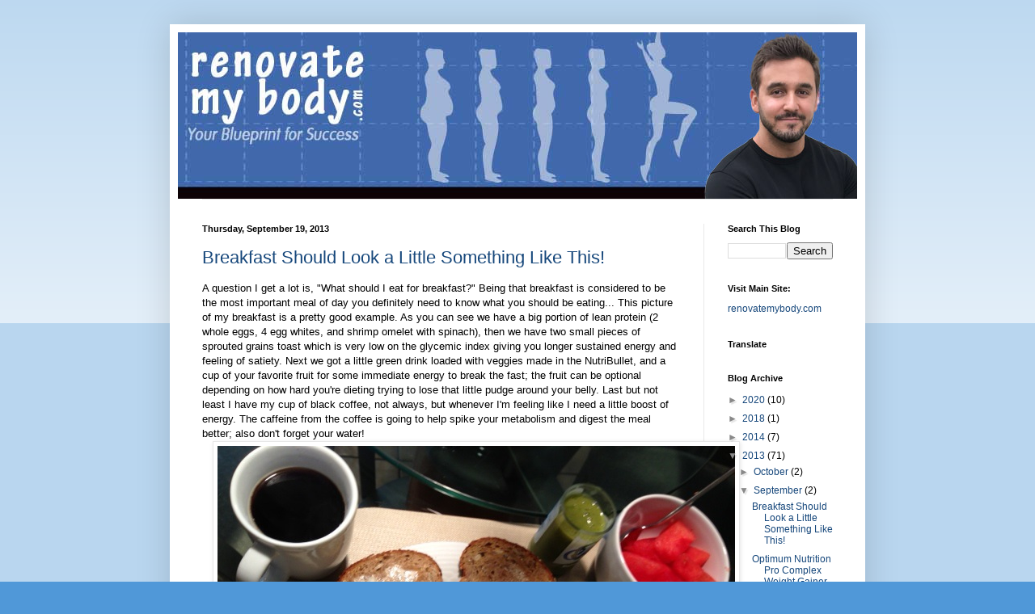

--- FILE ---
content_type: text/html; charset=UTF-8
request_url: https://blog.renovatemybody.com/2013/09/
body_size: 14930
content:
<!DOCTYPE html>
<html class='v2' dir='ltr' lang='en'>
<head>
<link href='https://www.blogger.com/static/v1/widgets/335934321-css_bundle_v2.css' rel='stylesheet' type='text/css'/>
<meta content='width=1100' name='viewport'/>
<meta content='text/html; charset=UTF-8' http-equiv='Content-Type'/>
<meta content='blogger' name='generator'/>
<link href='https://blog.renovatemybody.com/favicon.ico' rel='icon' type='image/x-icon'/>
<link href='https://blog.renovatemybody.com/2013/09/' rel='canonical'/>
<link rel="alternate" type="application/atom+xml" title="Renovate My Body - Atom" href="https://blog.renovatemybody.com/feeds/posts/default" />
<link rel="alternate" type="application/rss+xml" title="Renovate My Body - RSS" href="https://blog.renovatemybody.com/feeds/posts/default?alt=rss" />
<link rel="service.post" type="application/atom+xml" title="Renovate My Body - Atom" href="https://www.blogger.com/feeds/7649662717537725029/posts/default" />
<!--Can't find substitution for tag [blog.ieCssRetrofitLinks]-->
<meta content='A blog about personal  training, exercise, product reviews, corrective exercise, diets, myths, wreight loss' name='description'/>
<meta content='https://blog.renovatemybody.com/2013/09/' property='og:url'/>
<meta content='Renovate My Body' property='og:title'/>
<meta content='A blog about personal  training, exercise, product reviews, corrective exercise, diets, myths, wreight loss' property='og:description'/>
<title>Renovate My Body: September 2013</title>
<style id='page-skin-1' type='text/css'><!--
/*
-----------------------------------------------
Blogger Template Style
Name:     Simple
Designer: Blogger
URL:      www.blogger.com
----------------------------------------------- */
/* Content
----------------------------------------------- */
body {
font: normal normal 12px Arial, Tahoma, Helvetica, FreeSans, sans-serif;
color: #000000;
background: #5098d8 none repeat scroll top left;
padding: 0 40px 40px 40px;
}
html body .region-inner {
min-width: 0;
max-width: 100%;
width: auto;
}
h2 {
font-size: 22px;
}
a:link {
text-decoration:none;
color: #16477b;
}
a:visited {
text-decoration:none;
color: #737373;
}
a:hover {
text-decoration:underline;
color: #1473ff;
}
.body-fauxcolumn-outer .fauxcolumn-inner {
background: transparent url(https://resources.blogblog.com/blogblog/data/1kt/simple/body_gradient_tile_light.png) repeat scroll top left;
_background-image: none;
}
.body-fauxcolumn-outer .cap-top {
position: absolute;
z-index: 1;
height: 400px;
width: 100%;
}
.body-fauxcolumn-outer .cap-top .cap-left {
width: 100%;
background: transparent url(https://resources.blogblog.com/blogblog/data/1kt/simple/gradients_light.png) repeat-x scroll top left;
_background-image: none;
}
.content-outer {
-moz-box-shadow: 0 0 40px rgba(0, 0, 0, .15);
-webkit-box-shadow: 0 0 5px rgba(0, 0, 0, .15);
-goog-ms-box-shadow: 0 0 10px #333333;
box-shadow: 0 0 40px rgba(0, 0, 0, .15);
margin-bottom: 1px;
}
.content-inner {
padding: 10px 10px;
}
.content-inner {
background-color: #ffffff;
}
/* Header
----------------------------------------------- */
.header-outer {
background: transparent none repeat-x scroll 0 -400px;
_background-image: none;
}
.Header h1 {
font: normal normal 60px Arial, Tahoma, Helvetica, FreeSans, sans-serif;
color: #26608c;
text-shadow: -1px -1px 1px rgba(0, 0, 0, .2);
}
.Header h1 a {
color: #26608c;
}
.Header .description {
font-size: 140%;
color: #595959;
}
.header-inner .Header .titlewrapper {
padding: 22px 30px;
}
.header-inner .Header .descriptionwrapper {
padding: 0 30px;
}
/* Tabs
----------------------------------------------- */
.tabs-inner .section:first-child {
border-top: 1px solid #e8e8e8;
}
.tabs-inner .section:first-child ul {
margin-top: -1px;
border-top: 1px solid #e8e8e8;
border-left: 0 solid #e8e8e8;
border-right: 0 solid #e8e8e8;
}
.tabs-inner .widget ul {
background: #efefef url(https://resources.blogblog.com/blogblog/data/1kt/simple/gradients_light.png) repeat-x scroll 0 -800px;
_background-image: none;
border-bottom: 1px solid #e8e8e8;
margin-top: 0;
margin-left: -30px;
margin-right: -30px;
}
.tabs-inner .widget li a {
display: inline-block;
padding: .6em 1em;
font: normal normal 14px Arial, Tahoma, Helvetica, FreeSans, sans-serif;
color: #898989;
border-left: 1px solid #ffffff;
border-right: 1px solid #e8e8e8;
}
.tabs-inner .widget li:first-child a {
border-left: none;
}
.tabs-inner .widget li.selected a, .tabs-inner .widget li a:hover {
color: #000000;
background-color: #e8e8e8;
text-decoration: none;
}
/* Columns
----------------------------------------------- */
.main-outer {
border-top: 0 solid #e8e8e8;
}
.fauxcolumn-left-outer .fauxcolumn-inner {
border-right: 1px solid #e8e8e8;
}
.fauxcolumn-right-outer .fauxcolumn-inner {
border-left: 1px solid #e8e8e8;
}
/* Headings
----------------------------------------------- */
div.widget > h2,
div.widget h2.title {
margin: 0 0 1em 0;
font: normal bold 11px Arial, Tahoma, Helvetica, FreeSans, sans-serif;
color: #000000;
}
/* Widgets
----------------------------------------------- */
.widget .zippy {
color: #898989;
text-shadow: 2px 2px 1px rgba(0, 0, 0, .1);
}
.widget .popular-posts ul {
list-style: none;
}
/* Posts
----------------------------------------------- */
h2.date-header {
font: normal bold 11px Arial, Tahoma, Helvetica, FreeSans, sans-serif;
}
.date-header span {
background-color: transparent;
color: #000000;
padding: inherit;
letter-spacing: inherit;
margin: inherit;
}
.main-inner {
padding-top: 30px;
padding-bottom: 30px;
}
.main-inner .column-center-inner {
padding: 0 15px;
}
.main-inner .column-center-inner .section {
margin: 0 15px;
}
.post {
margin: 0 0 25px 0;
}
h3.post-title, .comments h4 {
font: normal normal 22px Arial, Tahoma, Helvetica, FreeSans, sans-serif;
margin: .75em 0 0;
}
.post-body {
font-size: 110%;
line-height: 1.4;
position: relative;
}
.post-body img, .post-body .tr-caption-container, .Profile img, .Image img,
.BlogList .item-thumbnail img {
padding: 2px;
background: #ffffff;
border: 1px solid #e8e8e8;
-moz-box-shadow: 1px 1px 5px rgba(0, 0, 0, .1);
-webkit-box-shadow: 1px 1px 5px rgba(0, 0, 0, .1);
box-shadow: 1px 1px 5px rgba(0, 0, 0, .1);
}
.post-body img, .post-body .tr-caption-container {
padding: 5px;
}
.post-body .tr-caption-container {
color: #000000;
}
.post-body .tr-caption-container img {
padding: 0;
background: transparent;
border: none;
-moz-box-shadow: 0 0 0 rgba(0, 0, 0, .1);
-webkit-box-shadow: 0 0 0 rgba(0, 0, 0, .1);
box-shadow: 0 0 0 rgba(0, 0, 0, .1);
}
.post-header {
margin: 0 0 1.5em;
line-height: 1.6;
font-size: 90%;
}
.post-footer {
margin: 20px -2px 0;
padding: 5px 10px;
color: #2e2e2e;
background-color: #f3f3f3;
border-bottom: 1px solid #e8e8e8;
line-height: 1.6;
font-size: 90%;
}
#comments .comment-author {
padding-top: 1.5em;
border-top: 1px solid #e8e8e8;
background-position: 0 1.5em;
}
#comments .comment-author:first-child {
padding-top: 0;
border-top: none;
}
.avatar-image-container {
margin: .2em 0 0;
}
#comments .avatar-image-container img {
border: 1px solid #e8e8e8;
}
/* Comments
----------------------------------------------- */
.comments .comments-content .icon.blog-author {
background-repeat: no-repeat;
background-image: url([data-uri]);
}
.comments .comments-content .loadmore a {
border-top: 1px solid #898989;
border-bottom: 1px solid #898989;
}
.comments .comment-thread.inline-thread {
background-color: #f3f3f3;
}
.comments .continue {
border-top: 2px solid #898989;
}
/* Accents
---------------------------------------------- */
.section-columns td.columns-cell {
border-left: 1px solid #e8e8e8;
}
.blog-pager {
background: transparent none no-repeat scroll top center;
}
.blog-pager-older-link, .home-link,
.blog-pager-newer-link {
background-color: #ffffff;
padding: 5px;
}
.footer-outer {
border-top: 0 dashed #bbbbbb;
}
/* Mobile
----------------------------------------------- */
body.mobile  {
background-size: auto;
}
.mobile .body-fauxcolumn-outer {
background: transparent none repeat scroll top left;
}
.mobile .body-fauxcolumn-outer .cap-top {
background-size: 100% auto;
}
.mobile .content-outer {
-webkit-box-shadow: 0 0 3px rgba(0, 0, 0, .15);
box-shadow: 0 0 3px rgba(0, 0, 0, .15);
}
.mobile .tabs-inner .widget ul {
margin-left: 0;
margin-right: 0;
}
.mobile .post {
margin: 0;
}
.mobile .main-inner .column-center-inner .section {
margin: 0;
}
.mobile .date-header span {
padding: 0.1em 10px;
margin: 0 -10px;
}
.mobile h3.post-title {
margin: 0;
}
.mobile .blog-pager {
background: transparent none no-repeat scroll top center;
}
.mobile .footer-outer {
border-top: none;
}
.mobile .main-inner, .mobile .footer-inner {
background-color: #ffffff;
}
.mobile-index-contents {
color: #000000;
}
.mobile-link-button {
background-color: #16477b;
}
.mobile-link-button a:link, .mobile-link-button a:visited {
color: #ffffff;
}
.mobile .tabs-inner .section:first-child {
border-top: none;
}
.mobile .tabs-inner .PageList .widget-content {
background-color: #e8e8e8;
color: #000000;
border-top: 1px solid #e8e8e8;
border-bottom: 1px solid #e8e8e8;
}
.mobile .tabs-inner .PageList .widget-content .pagelist-arrow {
border-left: 1px solid #e8e8e8;
}

--></style>
<style id='template-skin-1' type='text/css'><!--
body {
min-width: 860px;
}
.content-outer, .content-fauxcolumn-outer, .region-inner {
min-width: 860px;
max-width: 860px;
_width: 860px;
}
.main-inner .columns {
padding-left: 0px;
padding-right: 190px;
}
.main-inner .fauxcolumn-center-outer {
left: 0px;
right: 190px;
/* IE6 does not respect left and right together */
_width: expression(this.parentNode.offsetWidth -
parseInt("0px") -
parseInt("190px") + 'px');
}
.main-inner .fauxcolumn-left-outer {
width: 0px;
}
.main-inner .fauxcolumn-right-outer {
width: 190px;
}
.main-inner .column-left-outer {
width: 0px;
right: 100%;
margin-left: -0px;
}
.main-inner .column-right-outer {
width: 190px;
margin-right: -190px;
}
#layout {
min-width: 0;
}
#layout .content-outer {
min-width: 0;
width: 800px;
}
#layout .region-inner {
min-width: 0;
width: auto;
}
body#layout div.add_widget {
padding: 8px;
}
body#layout div.add_widget a {
margin-left: 32px;
}
--></style>
<link href='https://www.blogger.com/dyn-css/authorization.css?targetBlogID=7649662717537725029&amp;zx=34e62441-c7ec-4aa7-9341-ca4e36bbab27' media='none' onload='if(media!=&#39;all&#39;)media=&#39;all&#39;' rel='stylesheet'/><noscript><link href='https://www.blogger.com/dyn-css/authorization.css?targetBlogID=7649662717537725029&amp;zx=34e62441-c7ec-4aa7-9341-ca4e36bbab27' rel='stylesheet'/></noscript>
<meta name='google-adsense-platform-account' content='ca-host-pub-1556223355139109'/>
<meta name='google-adsense-platform-domain' content='blogspot.com'/>

</head>
<body class='loading variant-pale'>
<div class='navbar no-items section' id='navbar' name='Navbar'>
</div>
<div class='body-fauxcolumns'>
<div class='fauxcolumn-outer body-fauxcolumn-outer'>
<div class='cap-top'>
<div class='cap-left'></div>
<div class='cap-right'></div>
</div>
<div class='fauxborder-left'>
<div class='fauxborder-right'></div>
<div class='fauxcolumn-inner'>
</div>
</div>
<div class='cap-bottom'>
<div class='cap-left'></div>
<div class='cap-right'></div>
</div>
</div>
</div>
<div class='content'>
<div class='content-fauxcolumns'>
<div class='fauxcolumn-outer content-fauxcolumn-outer'>
<div class='cap-top'>
<div class='cap-left'></div>
<div class='cap-right'></div>
</div>
<div class='fauxborder-left'>
<div class='fauxborder-right'></div>
<div class='fauxcolumn-inner'>
</div>
</div>
<div class='cap-bottom'>
<div class='cap-left'></div>
<div class='cap-right'></div>
</div>
</div>
</div>
<div class='content-outer'>
<div class='content-cap-top cap-top'>
<div class='cap-left'></div>
<div class='cap-right'></div>
</div>
<div class='fauxborder-left content-fauxborder-left'>
<div class='fauxborder-right content-fauxborder-right'></div>
<div class='content-inner'>
<header>
<div class='header-outer'>
<div class='header-cap-top cap-top'>
<div class='cap-left'></div>
<div class='cap-right'></div>
</div>
<div class='fauxborder-left header-fauxborder-left'>
<div class='fauxborder-right header-fauxborder-right'></div>
<div class='region-inner header-inner'>
<div class='header section' id='header' name='Header'><div class='widget Header' data-version='1' id='Header1'>
<div id='header-inner'>
<a href='https://blog.renovatemybody.com/' style='display: block'>
<img alt='Renovate My Body' height='206px; ' id='Header1_headerimg' src='https://blogger.googleusercontent.com/img/b/R29vZ2xl/AVvXsEhtBZAKIV_tnG4Pb7JiVKCA-IIh6nZf43eIMbHQ-hrM4WM90Zo6Y2rGORFKiX6b5fZEKa119e8fkvEvP-hsVbaw_7wamat4IfR4RVyPJ61_dSPC-Yso0ox9ajwla7VLgcGlvkf43a8-SSY/s1600/blog-header.jpg' style='display: block' width='844px; '/>
</a>
</div>
</div></div>
</div>
</div>
<div class='header-cap-bottom cap-bottom'>
<div class='cap-left'></div>
<div class='cap-right'></div>
</div>
</div>
</header>
<div class='tabs-outer'>
<div class='tabs-cap-top cap-top'>
<div class='cap-left'></div>
<div class='cap-right'></div>
</div>
<div class='fauxborder-left tabs-fauxborder-left'>
<div class='fauxborder-right tabs-fauxborder-right'></div>
<div class='region-inner tabs-inner'>
<div class='tabs no-items section' id='crosscol' name='Cross-Column'></div>
<div class='tabs no-items section' id='crosscol-overflow' name='Cross-Column 2'></div>
</div>
</div>
<div class='tabs-cap-bottom cap-bottom'>
<div class='cap-left'></div>
<div class='cap-right'></div>
</div>
</div>
<div class='main-outer'>
<div class='main-cap-top cap-top'>
<div class='cap-left'></div>
<div class='cap-right'></div>
</div>
<div class='fauxborder-left main-fauxborder-left'>
<div class='fauxborder-right main-fauxborder-right'></div>
<div class='region-inner main-inner'>
<div class='columns fauxcolumns'>
<div class='fauxcolumn-outer fauxcolumn-center-outer'>
<div class='cap-top'>
<div class='cap-left'></div>
<div class='cap-right'></div>
</div>
<div class='fauxborder-left'>
<div class='fauxborder-right'></div>
<div class='fauxcolumn-inner'>
</div>
</div>
<div class='cap-bottom'>
<div class='cap-left'></div>
<div class='cap-right'></div>
</div>
</div>
<div class='fauxcolumn-outer fauxcolumn-left-outer'>
<div class='cap-top'>
<div class='cap-left'></div>
<div class='cap-right'></div>
</div>
<div class='fauxborder-left'>
<div class='fauxborder-right'></div>
<div class='fauxcolumn-inner'>
</div>
</div>
<div class='cap-bottom'>
<div class='cap-left'></div>
<div class='cap-right'></div>
</div>
</div>
<div class='fauxcolumn-outer fauxcolumn-right-outer'>
<div class='cap-top'>
<div class='cap-left'></div>
<div class='cap-right'></div>
</div>
<div class='fauxborder-left'>
<div class='fauxborder-right'></div>
<div class='fauxcolumn-inner'>
</div>
</div>
<div class='cap-bottom'>
<div class='cap-left'></div>
<div class='cap-right'></div>
</div>
</div>
<!-- corrects IE6 width calculation -->
<div class='columns-inner'>
<div class='column-center-outer'>
<div class='column-center-inner'>
<div class='main section' id='main' name='Main'><div class='widget Blog' data-version='1' id='Blog1'>
<div class='blog-posts hfeed'>

          <div class="date-outer">
        
<h2 class='date-header'><span>Thursday, September 19, 2013</span></h2>

          <div class="date-posts">
        
<div class='post-outer'>
<div class='post hentry uncustomized-post-template' itemprop='blogPost' itemscope='itemscope' itemtype='http://schema.org/BlogPosting'>
<meta content='https://blogger.googleusercontent.com/img/b/R29vZ2xl/AVvXsEglBTINmIUk0YJf5Ikxg-8jYKWCbqptBMydsC8JrT_jmtozbC-_SKALJrjZXfB8jUCO40CmsFUsqzJLiLko0Ja5EdSM3VJ-Olr1i1P5CJHID0gUpcwWjkmAX9XoTYQv_fYVm0umxCCGIdI/s640/breakfast.jpg' itemprop='image_url'/>
<meta content='7649662717537725029' itemprop='blogId'/>
<meta content='1218616078268260054' itemprop='postId'/>
<a name='1218616078268260054'></a>
<h3 class='post-title entry-title' itemprop='name'>
<a href='https://blog.renovatemybody.com/2013/09/breakfast-should-look-little-something.html'>Breakfast Should Look a Little Something Like This!</a>
</h3>
<div class='post-header'>
<div class='post-header-line-1'></div>
</div>
<div class='post-body entry-content' id='post-body-1218616078268260054' itemprop='articleBody'>
A question I get a lot is, "What should I eat for breakfast?" Being that breakfast is considered to be the most important meal of day you definitely need to know what you should be eating... This picture of my breakfast is a pretty good example. As you can see we have a big portion of lean protein (2 whole eggs, 4 egg whites, and shrimp omelet with spinach), then we have two small pieces of sprouted grains toast which is very low on the glycemic index giving you longer sustained energy and feeling of satiety. Next we got a little green drink loaded with veggies made in the NutriBullet, and a cup of your favorite fruit for some immediate energy to break the fast; the fruit can be optional depending on how hard you're dieting trying to lose that little pudge around your belly. Last but not least I have my cup of black coffee, not always, but whenever I'm feeling like I need a little boost of energy. The caffeine from the coffee is going to help spike your metabolism and digest the meal better; also don't forget your water!<br />
<div class="separator" style="clear: both; text-align: center;">
<a href="https://blogger.googleusercontent.com/img/b/R29vZ2xl/AVvXsEglBTINmIUk0YJf5Ikxg-8jYKWCbqptBMydsC8JrT_jmtozbC-_SKALJrjZXfB8jUCO40CmsFUsqzJLiLko0Ja5EdSM3VJ-Olr1i1P5CJHID0gUpcwWjkmAX9XoTYQv_fYVm0umxCCGIdI/s1600/breakfast.jpg" imageanchor="1" style="margin-left: 1em; margin-right: 1em;"><img border="0" height="480" src="https://blogger.googleusercontent.com/img/b/R29vZ2xl/AVvXsEglBTINmIUk0YJf5Ikxg-8jYKWCbqptBMydsC8JrT_jmtozbC-_SKALJrjZXfB8jUCO40CmsFUsqzJLiLko0Ja5EdSM3VJ-Olr1i1P5CJHID0gUpcwWjkmAX9XoTYQv_fYVm0umxCCGIdI/s640/breakfast.jpg" width="640" /></a></div>

<!--START CONTACT ME-->
<p>
</p><div style="text-align: center;">
<a href="https://renovatemybody.com/contact.html" target="_blank">
<img alt="Contact Me!" border="0" src="https://blogger.googleusercontent.com/img/b/R29vZ2xl/AVvXsEj-7-fUbxzyQGM8KDQDdl7ErltHqZ1klKVG_g4w98jh1WqmH7vzvPJA6TS2l6zQm1mAalJFVYy-ww75U87_pDPg6Ag0yTGpSxmw20kT4B22I-vaejuP-Dd12W0VVtV8LmtDRQs27KrDRDU/s0/Call-2-Action.jpg" style="height: auto; max-width: 80%;" /></a>
</div>
<!--END CONTACT ME-->
<div style='clear: both;'></div>
</div>
<div class='post-footer'>
<div class='post-footer-line post-footer-line-1'>
<span class='post-author vcard'>
Posted by
<span class='fn' itemprop='author' itemscope='itemscope' itemtype='http://schema.org/Person'>
<meta content='https://www.blogger.com/profile/02053505266894685657' itemprop='url'/>
<a class='g-profile' href='https://www.blogger.com/profile/02053505266894685657' rel='author' title='author profile'>
<span itemprop='name'>Jordan Cromeens</span>
</a>
</span>
</span>
<span class='post-timestamp'>
at
<meta content='https://blog.renovatemybody.com/2013/09/breakfast-should-look-little-something.html' itemprop='url'/>
<a class='timestamp-link' href='https://blog.renovatemybody.com/2013/09/breakfast-should-look-little-something.html' rel='bookmark' title='permanent link'><abbr class='published' itemprop='datePublished' title='2013-09-19T13:26:00-04:00'>1:26&#8239;PM</abbr></a>
</span>
<span class='post-comment-link'>
<a class='comment-link' href='https://blog.renovatemybody.com/2013/09/breakfast-should-look-little-something.html#comment-form' onclick=''>
No comments:
  </a>
</span>
<span class='post-icons'>
<span class='item-control blog-admin pid-1226594331'>
<a href='https://www.blogger.com/post-edit.g?blogID=7649662717537725029&postID=1218616078268260054&from=pencil' title='Edit Post'>
<img alt='' class='icon-action' height='18' src='https://resources.blogblog.com/img/icon18_edit_allbkg.gif' width='18'/>
</a>
</span>
</span>
<div class='post-share-buttons goog-inline-block'>
<a class='goog-inline-block share-button sb-email' href='https://www.blogger.com/share-post.g?blogID=7649662717537725029&postID=1218616078268260054&target=email' target='_blank' title='Email This'><span class='share-button-link-text'>Email This</span></a><a class='goog-inline-block share-button sb-blog' href='https://www.blogger.com/share-post.g?blogID=7649662717537725029&postID=1218616078268260054&target=blog' onclick='window.open(this.href, "_blank", "height=270,width=475"); return false;' target='_blank' title='BlogThis!'><span class='share-button-link-text'>BlogThis!</span></a><a class='goog-inline-block share-button sb-twitter' href='https://www.blogger.com/share-post.g?blogID=7649662717537725029&postID=1218616078268260054&target=twitter' target='_blank' title='Share to X'><span class='share-button-link-text'>Share to X</span></a><a class='goog-inline-block share-button sb-facebook' href='https://www.blogger.com/share-post.g?blogID=7649662717537725029&postID=1218616078268260054&target=facebook' onclick='window.open(this.href, "_blank", "height=430,width=640"); return false;' target='_blank' title='Share to Facebook'><span class='share-button-link-text'>Share to Facebook</span></a><a class='goog-inline-block share-button sb-pinterest' href='https://www.blogger.com/share-post.g?blogID=7649662717537725029&postID=1218616078268260054&target=pinterest' target='_blank' title='Share to Pinterest'><span class='share-button-link-text'>Share to Pinterest</span></a>
</div>
</div>
<div class='post-footer-line post-footer-line-2'>
<span class='post-labels'>
Labels:
<a href='https://blog.renovatemybody.com/search/label/breaking%20the%20fast' rel='tag'>breaking the fast</a>,
<a href='https://blog.renovatemybody.com/search/label/eating%20right' rel='tag'>eating right</a>,
<a href='https://blog.renovatemybody.com/search/label/healthy' rel='tag'>healthy</a>,
<a href='https://blog.renovatemybody.com/search/label/healthy%20breakfast' rel='tag'>healthy breakfast</a>,
<a href='https://blog.renovatemybody.com/search/label/nutrition' rel='tag'>nutrition</a>,
<a href='https://blog.renovatemybody.com/search/label/nutritious' rel='tag'>nutritious</a>,
<a href='https://blog.renovatemybody.com/search/label/proper%20eating' rel='tag'>proper eating</a>,
<a href='https://blog.renovatemybody.com/search/label/protein' rel='tag'>protein</a>,
<a href='https://blog.renovatemybody.com/search/label/what%20should%20I%20eat' rel='tag'>what should I eat</a>
</span>
</div>
<div class='post-footer-line post-footer-line-3'>
<span class='post-location'>
</span>
</div>
</div>
</div>
</div>

          </div></div>
        

          <div class="date-outer">
        
<h2 class='date-header'><span>Tuesday, September 10, 2013</span></h2>

          <div class="date-posts">
        
<div class='post-outer'>
<div class='post hentry uncustomized-post-template' itemprop='blogPost' itemscope='itemscope' itemtype='http://schema.org/BlogPosting'>
<meta content='https://blogger.googleusercontent.com/img/b/R29vZ2xl/AVvXsEgwzVQIDmXivAu6diL7xM3Kf1vOz__jk5ydaCYzSW1ZJYu2B1DypVzUQRPdHgyeIONtxmQ4F6MWQfXbye7tgBlsDRdTpE3QKgSRHmSh07Bn2SVnRIiEPk6Q8zGa4D2mFu0-9sbibG_KeCM/s320/gainer+1.jpg' itemprop='image_url'/>
<meta content='7649662717537725029' itemprop='blogId'/>
<meta content='1890158032643541658' itemprop='postId'/>
<a name='1890158032643541658'></a>
<h3 class='post-title entry-title' itemprop='name'>
<a href='https://blog.renovatemybody.com/2013/09/optimum-nutrition-pro-complex-weight_10.html'>Optimum Nutrition Pro Complex Weight Gainer Protein Review</a>
</h3>
<div class='post-header'>
<div class='post-header-line-1'></div>
</div>
<div class='post-body entry-content' id='post-body-1890158032643541658' itemprop='articleBody'>
<div class="separator" style="clear: both; text-align: center;">
<a href="https://blogger.googleusercontent.com/img/b/R29vZ2xl/AVvXsEgwzVQIDmXivAu6diL7xM3Kf1vOz__jk5ydaCYzSW1ZJYu2B1DypVzUQRPdHgyeIONtxmQ4F6MWQfXbye7tgBlsDRdTpE3QKgSRHmSh07Bn2SVnRIiEPk6Q8zGa4D2mFu0-9sbibG_KeCM/s1600/gainer+1.jpg" imageanchor="1" style="clear: right; float: right; margin-bottom: 1em; margin-left: 1em;"><img border="0" height="320" src="https://blogger.googleusercontent.com/img/b/R29vZ2xl/AVvXsEgwzVQIDmXivAu6diL7xM3Kf1vOz__jk5ydaCYzSW1ZJYu2B1DypVzUQRPdHgyeIONtxmQ4F6MWQfXbye7tgBlsDRdTpE3QKgSRHmSh07Bn2SVnRIiEPk6Q8zGa4D2mFu0-9sbibG_KeCM/s320/gainer+1.jpg" width="240" /></a></div>
If you're trying to put on size, in terms of lean mass while minimizing the amount of fat and bloat you gain as well, then Pro Complex Gainer by ON is for you! While the majority of my clients all see me because they're trying to lose weight, I do have a very select few, both men and women looking to add a little size onto their frames. Now the&nbsp;generic rule of thumb if you're trying to lose weight you eat less, and conversely if you are trying to gain weight you eat more; now with either one you have to be careful. Eating too less of an amount of food can halt weight loss, whereas eating too much can make you put on too much excessive fat. <br />
<br />
<br />
<br />
<br />
<br />
<br />
<br />
<br />
<div class="separator" style="clear: both; text-align: center;">
<a href="https://blogger.googleusercontent.com/img/b/R29vZ2xl/AVvXsEiY6E5BXaS-g6012CmES-r67mjaGRiIgZCtWkRFC-mArNqEX5s8dPlk_R0zVAjrAHTNuExF-KsVrfT9Ls0_Hm0W0HZMDWCOZomwYTXXHm3xDQn7LM4WScASirRrfICBRCXDKuw81M3qycg/s1600/gainer+3.jpg" imageanchor="1" style="clear: left; float: left; margin-bottom: 1em; margin-right: 1em;"><img border="0" height="400" src="https://blogger.googleusercontent.com/img/b/R29vZ2xl/AVvXsEiY6E5BXaS-g6012CmES-r67mjaGRiIgZCtWkRFC-mArNqEX5s8dPlk_R0zVAjrAHTNuExF-KsVrfT9Ls0_Hm0W0HZMDWCOZomwYTXXHm3xDQn7LM4WScASirRrfICBRCXDKuw81M3qycg/s400/gainer+3.jpg" width="300" /></a></div>
One thing people don't realize though when it comes to gaining weight, especially for those who are ectomorphs or&nbsp;"hardgainers"&nbsp;like my clients, is not only do you have to train the proper way for adding size, you also have to eat a ton. This is where ON's Pro Complex Gainer comes into play. It makes it easy to get in those crucial extra calories, but it's specially formulated with the right amount of ingredients and macronutrients so that you don't blow up into a&nbsp;chubby, bloated person that you don't recognize in the mirror every morning.&nbsp;With Pro Complex Gainer&nbsp;you'll put on lean mass with minimal fat gain as long as you are dieting the right way, and giving yourself proper rest and recovery time. I just finished my first tub in efforts to help me try and put on clean, lean, mass. I had 2-3 servings a day, each one being around 600 calories, on top of eating loads of food, and getting 8 hours of sleep every night, and training hard for strength and muscular hypertrophy. I put on 10lbs in a month! Not saying that it was solid muscle, I'm not even saying it was solid mass; if I had to guess at least 5lbs of that weight had to be water and food I was holding in my intestines. If 1-2lbs of that weight though could be muscle then that is still an amazing gain for someone in my shoes in just a time span of a month. Not only that I actually had clients telling me I was looking a lot bigger!<br />
<div class="separator" style="clear: both; text-align: center;">
<a href="https://blogger.googleusercontent.com/img/b/R29vZ2xl/AVvXsEgo-qnxmgz_Io1FLBFETbmN9O_Nww6jqff2i3t-qUQ2SlYCH5a9D1I4Y0bcn4VPVY_w_3r57sZCsfUOEWxM-2iN9C8YJ4zvy3SL71tsdGxT9Ueib2WS4iuB4JjyonH0Aw1kveoim-VarV8/s1600/gainer+2.jpg" imageanchor="1" style="clear: left; float: left; margin-bottom: 1em; margin-right: 1em;"><img border="0" height="320" src="https://blogger.googleusercontent.com/img/b/R29vZ2xl/AVvXsEgo-qnxmgz_Io1FLBFETbmN9O_Nww6jqff2i3t-qUQ2SlYCH5a9D1I4Y0bcn4VPVY_w_3r57sZCsfUOEWxM-2iN9C8YJ4zvy3SL71tsdGxT9Ueib2WS4iuB4JjyonH0Aw1kveoim-VarV8/s320/gainer+2.jpg" width="240" /></a></div>
<br />
I had the chocolate flavor, it tasted great! Not too expensive at my gym at all, the only downside is each tub only has 14 servings or so they say... The scooper in these things is huge it looks like an old school laundry detergent scoop! I feel like mine lasted a lot longer then just 14 servings though so that's good. I usually had a serving after breakfast and before lunch, after a workout, and before bed every night. I'd definitely 100% recommend this product to anyone looking for some extra help in adding clean mass... Take a look at some of the pictures to learn a little more about it.<br />
<br />
<div class="separator" style="clear: both; text-align: center;">
<a href="https://blogger.googleusercontent.com/img/b/R29vZ2xl/AVvXsEh3hfVRo9NTVlH5yeHuMC8fqZ00NEsQZGpMK-w-Eyx4Teng6fQS_socsTKyTFr3NEtlFYdEtnTn4CAm1SfxwGcCA4HsoQ2_sOTXlsLvmx-j7rA73af9-hC83YQGhMZp1A-FejyzLD2R174/s1600/gainer+4.jpg" imageanchor="1" style="clear: left; float: left; margin-bottom: 1em; margin-right: 1em;"><img border="0" height="320" src="https://blogger.googleusercontent.com/img/b/R29vZ2xl/AVvXsEh3hfVRo9NTVlH5yeHuMC8fqZ00NEsQZGpMK-w-Eyx4Teng6fQS_socsTKyTFr3NEtlFYdEtnTn4CAm1SfxwGcCA4HsoQ2_sOTXlsLvmx-j7rA73af9-hC83YQGhMZp1A-FejyzLD2R174/s320/gainer+4.jpg" width="240" /></a></div>

<!--START CONTACT ME-->
<p>
</p><div style="text-align: center;">
<a href="https://renovatemybody.com/contact.html" target="_blank">
<img alt="Contact Me!" border="0" src="https://blogger.googleusercontent.com/img/b/R29vZ2xl/AVvXsEj-7-fUbxzyQGM8KDQDdl7ErltHqZ1klKVG_g4w98jh1WqmH7vzvPJA6TS2l6zQm1mAalJFVYy-ww75U87_pDPg6Ag0yTGpSxmw20kT4B22I-vaejuP-Dd12W0VVtV8LmtDRQs27KrDRDU/s0/Call-2-Action.jpg" style="height: auto; max-width: 80%;" /></a>
</div>
<!--END CONTACT ME-->
<div style='clear: both;'></div>
</div>
<div class='post-footer'>
<div class='post-footer-line post-footer-line-1'>
<span class='post-author vcard'>
Posted by
<span class='fn' itemprop='author' itemscope='itemscope' itemtype='http://schema.org/Person'>
<meta content='https://www.blogger.com/profile/02053505266894685657' itemprop='url'/>
<a class='g-profile' href='https://www.blogger.com/profile/02053505266894685657' rel='author' title='author profile'>
<span itemprop='name'>Jordan Cromeens</span>
</a>
</span>
</span>
<span class='post-timestamp'>
at
<meta content='https://blog.renovatemybody.com/2013/09/optimum-nutrition-pro-complex-weight_10.html' itemprop='url'/>
<a class='timestamp-link' href='https://blog.renovatemybody.com/2013/09/optimum-nutrition-pro-complex-weight_10.html' rel='bookmark' title='permanent link'><abbr class='published' itemprop='datePublished' title='2013-09-10T08:49:00-04:00'>8:49&#8239;AM</abbr></a>
</span>
<span class='post-comment-link'>
<a class='comment-link' href='https://blog.renovatemybody.com/2013/09/optimum-nutrition-pro-complex-weight_10.html#comment-form' onclick=''>
No comments:
  </a>
</span>
<span class='post-icons'>
<span class='item-control blog-admin pid-1226594331'>
<a href='https://www.blogger.com/post-edit.g?blogID=7649662717537725029&postID=1890158032643541658&from=pencil' title='Edit Post'>
<img alt='' class='icon-action' height='18' src='https://resources.blogblog.com/img/icon18_edit_allbkg.gif' width='18'/>
</a>
</span>
</span>
<div class='post-share-buttons goog-inline-block'>
<a class='goog-inline-block share-button sb-email' href='https://www.blogger.com/share-post.g?blogID=7649662717537725029&postID=1890158032643541658&target=email' target='_blank' title='Email This'><span class='share-button-link-text'>Email This</span></a><a class='goog-inline-block share-button sb-blog' href='https://www.blogger.com/share-post.g?blogID=7649662717537725029&postID=1890158032643541658&target=blog' onclick='window.open(this.href, "_blank", "height=270,width=475"); return false;' target='_blank' title='BlogThis!'><span class='share-button-link-text'>BlogThis!</span></a><a class='goog-inline-block share-button sb-twitter' href='https://www.blogger.com/share-post.g?blogID=7649662717537725029&postID=1890158032643541658&target=twitter' target='_blank' title='Share to X'><span class='share-button-link-text'>Share to X</span></a><a class='goog-inline-block share-button sb-facebook' href='https://www.blogger.com/share-post.g?blogID=7649662717537725029&postID=1890158032643541658&target=facebook' onclick='window.open(this.href, "_blank", "height=430,width=640"); return false;' target='_blank' title='Share to Facebook'><span class='share-button-link-text'>Share to Facebook</span></a><a class='goog-inline-block share-button sb-pinterest' href='https://www.blogger.com/share-post.g?blogID=7649662717537725029&postID=1890158032643541658&target=pinterest' target='_blank' title='Share to Pinterest'><span class='share-button-link-text'>Share to Pinterest</span></a>
</div>
</div>
<div class='post-footer-line post-footer-line-2'>
<span class='post-labels'>
Labels:
<a href='https://blog.renovatemybody.com/search/label/gainer' rel='tag'>gainer</a>,
<a href='https://blog.renovatemybody.com/search/label/high%20protein' rel='tag'>high protein</a>,
<a href='https://blog.renovatemybody.com/search/label/lean%20mass' rel='tag'>lean mass</a>,
<a href='https://blog.renovatemybody.com/search/label/low%20fat' rel='tag'>low fat</a>,
<a href='https://blog.renovatemybody.com/search/label/mass%20gainer' rel='tag'>mass gainer</a>,
<a href='https://blog.renovatemybody.com/search/label/mct' rel='tag'>mct</a>,
<a href='https://blog.renovatemybody.com/search/label/on' rel='tag'>on</a>,
<a href='https://blog.renovatemybody.com/search/label/optimum%20nutrition' rel='tag'>optimum nutrition</a>,
<a href='https://blog.renovatemybody.com/search/label/protein' rel='tag'>protein</a>,
<a href='https://blog.renovatemybody.com/search/label/protein%20shakes' rel='tag'>protein shakes</a>,
<a href='https://blog.renovatemybody.com/search/label/weight%20gainer' rel='tag'>weight gainer</a>
</span>
</div>
<div class='post-footer-line post-footer-line-3'>
<span class='post-location'>
</span>
</div>
</div>
</div>
</div>

        </div></div>
      
</div>
<div class='blog-pager' id='blog-pager'>
<span id='blog-pager-newer-link'>
<a class='blog-pager-newer-link' href='https://blog.renovatemybody.com/search?updated-max=2014-04-14T15:08:00-04:00&max-results=7&reverse-paginate=true' id='Blog1_blog-pager-newer-link' title='Newer Posts'>Newer Posts</a>
</span>
<span id='blog-pager-older-link'>
<a class='blog-pager-older-link' href='https://blog.renovatemybody.com/search?updated-max=2013-09-10T08:49:00-04:00&max-results=7' id='Blog1_blog-pager-older-link' title='Older Posts'>Older Posts</a>
</span>
<a class='home-link' href='https://blog.renovatemybody.com/'>Home</a>
</div>
<div class='clear'></div>
<div class='blog-feeds'>
<div class='feed-links'>
Subscribe to:
<a class='feed-link' href='https://blog.renovatemybody.com/feeds/posts/default' target='_blank' type='application/atom+xml'>Comments (Atom)</a>
</div>
</div>
</div></div>
</div>
</div>
<div class='column-left-outer'>
<div class='column-left-inner'>
<aside>
</aside>
</div>
</div>
<div class='column-right-outer'>
<div class='column-right-inner'>
<aside>
<div class='sidebar section' id='sidebar-right-1'><div class='widget BlogSearch' data-version='1' id='BlogSearch1'>
<h2 class='title'>Search This Blog</h2>
<div class='widget-content'>
<div id='BlogSearch1_form'>
<form action='https://blog.renovatemybody.com/search' class='gsc-search-box' target='_top'>
<table cellpadding='0' cellspacing='0' class='gsc-search-box'>
<tbody>
<tr>
<td class='gsc-input'>
<input autocomplete='off' class='gsc-input' name='q' size='10' title='search' type='text' value=''/>
</td>
<td class='gsc-search-button'>
<input class='gsc-search-button' title='search' type='submit' value='Search'/>
</td>
</tr>
</tbody>
</table>
</form>
</div>
</div>
<div class='clear'></div>
</div><div class='widget Text' data-version='1' id='Text1'>
<h2 class='title'>Visit Main Site:</h2>
<div class='widget-content'>
<a href="http://www.renovatemybody.com">renovatemybody.com</a>
</div>
<div class='clear'></div>
</div><div class='widget Translate' data-version='1' id='Translate1'>
<h2 class='title'>Translate</h2>
<div id='google_translate_element'></div>
<script>
    function googleTranslateElementInit() {
      new google.translate.TranslateElement({
        pageLanguage: 'en',
        autoDisplay: 'true',
        layout: google.translate.TranslateElement.InlineLayout.SIMPLE
      }, 'google_translate_element');
    }
  </script>
<script src='//translate.google.com/translate_a/element.js?cb=googleTranslateElementInit'></script>
<div class='clear'></div>
</div><div class='widget BlogArchive' data-version='1' id='BlogArchive1'>
<h2>Blog Archive</h2>
<div class='widget-content'>
<div id='ArchiveList'>
<div id='BlogArchive1_ArchiveList'>
<ul class='hierarchy'>
<li class='archivedate collapsed'>
<a class='toggle' href='javascript:void(0)'>
<span class='zippy'>

        &#9658;&#160;
      
</span>
</a>
<a class='post-count-link' href='https://blog.renovatemybody.com/2020/'>
2020
</a>
<span class='post-count' dir='ltr'>(10)</span>
<ul class='hierarchy'>
<li class='archivedate collapsed'>
<a class='toggle' href='javascript:void(0)'>
<span class='zippy'>

        &#9658;&#160;
      
</span>
</a>
<a class='post-count-link' href='https://blog.renovatemybody.com/2020/12/'>
December
</a>
<span class='post-count' dir='ltr'>(3)</span>
</li>
</ul>
<ul class='hierarchy'>
<li class='archivedate collapsed'>
<a class='toggle' href='javascript:void(0)'>
<span class='zippy'>

        &#9658;&#160;
      
</span>
</a>
<a class='post-count-link' href='https://blog.renovatemybody.com/2020/11/'>
November
</a>
<span class='post-count' dir='ltr'>(7)</span>
</li>
</ul>
</li>
</ul>
<ul class='hierarchy'>
<li class='archivedate collapsed'>
<a class='toggle' href='javascript:void(0)'>
<span class='zippy'>

        &#9658;&#160;
      
</span>
</a>
<a class='post-count-link' href='https://blog.renovatemybody.com/2018/'>
2018
</a>
<span class='post-count' dir='ltr'>(1)</span>
<ul class='hierarchy'>
<li class='archivedate collapsed'>
<a class='toggle' href='javascript:void(0)'>
<span class='zippy'>

        &#9658;&#160;
      
</span>
</a>
<a class='post-count-link' href='https://blog.renovatemybody.com/2018/05/'>
May
</a>
<span class='post-count' dir='ltr'>(1)</span>
</li>
</ul>
</li>
</ul>
<ul class='hierarchy'>
<li class='archivedate collapsed'>
<a class='toggle' href='javascript:void(0)'>
<span class='zippy'>

        &#9658;&#160;
      
</span>
</a>
<a class='post-count-link' href='https://blog.renovatemybody.com/2014/'>
2014
</a>
<span class='post-count' dir='ltr'>(7)</span>
<ul class='hierarchy'>
<li class='archivedate collapsed'>
<a class='toggle' href='javascript:void(0)'>
<span class='zippy'>

        &#9658;&#160;
      
</span>
</a>
<a class='post-count-link' href='https://blog.renovatemybody.com/2014/04/'>
April
</a>
<span class='post-count' dir='ltr'>(7)</span>
</li>
</ul>
</li>
</ul>
<ul class='hierarchy'>
<li class='archivedate expanded'>
<a class='toggle' href='javascript:void(0)'>
<span class='zippy toggle-open'>

        &#9660;&#160;
      
</span>
</a>
<a class='post-count-link' href='https://blog.renovatemybody.com/2013/'>
2013
</a>
<span class='post-count' dir='ltr'>(71)</span>
<ul class='hierarchy'>
<li class='archivedate collapsed'>
<a class='toggle' href='javascript:void(0)'>
<span class='zippy'>

        &#9658;&#160;
      
</span>
</a>
<a class='post-count-link' href='https://blog.renovatemybody.com/2013/10/'>
October
</a>
<span class='post-count' dir='ltr'>(2)</span>
</li>
</ul>
<ul class='hierarchy'>
<li class='archivedate expanded'>
<a class='toggle' href='javascript:void(0)'>
<span class='zippy toggle-open'>

        &#9660;&#160;
      
</span>
</a>
<a class='post-count-link' href='https://blog.renovatemybody.com/2013/09/'>
September
</a>
<span class='post-count' dir='ltr'>(2)</span>
<ul class='posts'>
<li><a href='https://blog.renovatemybody.com/2013/09/breakfast-should-look-little-something.html'>Breakfast Should Look a Little Something Like This!</a></li>
<li><a href='https://blog.renovatemybody.com/2013/09/optimum-nutrition-pro-complex-weight_10.html'>Optimum Nutrition Pro Complex Weight Gainer Protei...</a></li>
</ul>
</li>
</ul>
<ul class='hierarchy'>
<li class='archivedate collapsed'>
<a class='toggle' href='javascript:void(0)'>
<span class='zippy'>

        &#9658;&#160;
      
</span>
</a>
<a class='post-count-link' href='https://blog.renovatemybody.com/2013/08/'>
August
</a>
<span class='post-count' dir='ltr'>(8)</span>
</li>
</ul>
<ul class='hierarchy'>
<li class='archivedate collapsed'>
<a class='toggle' href='javascript:void(0)'>
<span class='zippy'>

        &#9658;&#160;
      
</span>
</a>
<a class='post-count-link' href='https://blog.renovatemybody.com/2013/07/'>
July
</a>
<span class='post-count' dir='ltr'>(7)</span>
</li>
</ul>
<ul class='hierarchy'>
<li class='archivedate collapsed'>
<a class='toggle' href='javascript:void(0)'>
<span class='zippy'>

        &#9658;&#160;
      
</span>
</a>
<a class='post-count-link' href='https://blog.renovatemybody.com/2013/06/'>
June
</a>
<span class='post-count' dir='ltr'>(13)</span>
</li>
</ul>
<ul class='hierarchy'>
<li class='archivedate collapsed'>
<a class='toggle' href='javascript:void(0)'>
<span class='zippy'>

        &#9658;&#160;
      
</span>
</a>
<a class='post-count-link' href='https://blog.renovatemybody.com/2013/05/'>
May
</a>
<span class='post-count' dir='ltr'>(13)</span>
</li>
</ul>
<ul class='hierarchy'>
<li class='archivedate collapsed'>
<a class='toggle' href='javascript:void(0)'>
<span class='zippy'>

        &#9658;&#160;
      
</span>
</a>
<a class='post-count-link' href='https://blog.renovatemybody.com/2013/04/'>
April
</a>
<span class='post-count' dir='ltr'>(26)</span>
</li>
</ul>
</li>
</ul>
</div>
</div>
<div class='clear'></div>
</div>
</div><div class='widget PopularPosts' data-version='1' id='PopularPosts1'>
<h2>Popular Posts</h2>
<div class='widget-content popular-posts'>
<ul>
<li>
<div class='item-content'>
<div class='item-thumbnail'>
<a href='https://blog.renovatemybody.com/2013/05/garcina-cambogia-review-does-it-really.html' target='_blank'>
<img alt='' border='0' src='https://blogger.googleusercontent.com/img/b/R29vZ2xl/AVvXsEiYtqZP-t2aVesmQppoccqbsy8tPkReruo9jJaKCCpHSN_eq8t4UmQaVjTAygdgiARp3Y1JLoj95krqVziztEDfQiCqNGmOw0FRln2EpZaBWt-6n1adCdarVRE_tpc_ipj8J4SLDUtM/w72-h72-p-k-no-nu/garcinia2.jpg'/>
</a>
</div>
<div class='item-title'><a href='https://blog.renovatemybody.com/2013/05/garcina-cambogia-review-does-it-really.html'>Garcina Cambogia Review - Does it really work?</a></div>
<div class='item-snippet'> I have seen the Dr. Oz show... and I am one of the millions that RUSH to my computer during his     show and order the latest and greatest ...</div>
</div>
<div style='clear: both;'></div>
</li>
<li>
<div class='item-content'>
<div class='item-thumbnail'>
<a href='https://blog.renovatemybody.com/2013/04/review-isopure-zero-carb-protein-drink.html' target='_blank'>
<img alt='' border='0' src='https://blogger.googleusercontent.com/img/b/R29vZ2xl/AVvXsEjTdWvTZvoEhPiAA66t6iXK1_E9pxGNQHCc_liLLnJ2H-BegycODuPsEi3efCW6bXvd0OqLmNpj-6z9P0XqjQLY-qPbIBDGLNh4gh-B9eBPv0J8Ro64WCQ-S5Z1h1L3fV-M_YfkfJ7UJk8/w72-h72-p-k-no-nu/iso+1.jpg'/>
</a>
</div>
<div class='item-title'><a href='https://blog.renovatemybody.com/2013/04/review-isopure-zero-carb-protein-drink.html'>Review: ISOPURE Zero Carb Protein Drink</a></div>
<div class='item-snippet'>    Isopure from the company Nature&#8217;s Best, is one of the most unique protein drinks on the market today. It&#8217;s one of a very few, if not the...</div>
</div>
<div style='clear: both;'></div>
</li>
<li>
<div class='item-content'>
<div class='item-thumbnail'>
<a href='https://blog.renovatemybody.com/2013/05/the-almighty-spartacus-workout.html' target='_blank'>
<img alt='' border='0' src='https://lh3.googleusercontent.com/blogger_img_proxy/AEn0k_tbbLpGQHBENPsA6lGAWcYBwvbtURIacRzwrdk7OfYCgFw31RiRtxZPJOp9RjlkeLWhWFCrW5WNvOJjMEBhYZ1D1rc7kGUNGZHQ8W9_Q0vDL3fmwlWwavzDsurgDIBYYxDKNOx0NiVCTcZle-8Pa8mtvlIq=w72-h72-p-k-no-nu'/>
</a>
</div>
<div class='item-title'><a href='https://blog.renovatemybody.com/2013/05/the-almighty-spartacus-workout.html'>THE ALMIGHTY SPARTACUS WORKOUT</a></div>
<div class='item-snippet'>If you&#39;re looking to get in shape and fast people may tell you that there is no way to do it fast and easy, getting in shape and looking...</div>
</div>
<div style='clear: both;'></div>
</li>
<li>
<div class='item-content'>
<div class='item-thumbnail'>
<a href='https://blog.renovatemybody.com/2013/04/product-review-powerful-yogurt.html' target='_blank'>
<img alt='' border='0' src='https://blogger.googleusercontent.com/img/b/R29vZ2xl/AVvXsEh9frs4AqWY_TqBzZUtX4sTuve9HyxCTi3FRwMbA4XHrz5WUNq2TJb5nBMuwLU8J4CsPV-OLd_C3D4YNZpTHf0SlqD2VTCLw-Qpm2CyO9DKMvU965Pr4C5U-Kseu_FWhCTdmOtIRr7YJkU/w72-h72-p-k-no-nu/yogurt+1.jpg'/>
</a>
</div>
<div class='item-title'><a href='https://blog.renovatemybody.com/2013/04/product-review-powerful-yogurt.html'>Product Review: Powerful Yogurt</a></div>
<div class='item-snippet'>  Picked a couple of these up the other day just to try, the price is steep at 4 bucks for a single cup, and it&#8217;s just Greek yogurt! The onl...</div>
</div>
<div style='clear: both;'></div>
</li>
<li>
<div class='item-content'>
<div class='item-thumbnail'>
<a href='https://blog.renovatemybody.com/2013/05/sore-muscles-sprains-strains-arthritis.html' target='_blank'>
<img alt='' border='0' src='https://blogger.googleusercontent.com/img/b/R29vZ2xl/AVvXsEiwIL-lTfT4ay9Tpz_5RA_Jesm3EXZDnB58GwCIAAAuDzSKRP59txjoU3B1DX1UIyjDgW2DKLqGr1nAPAhqTjAh1Y-AOOTTkjO27FFOBmTeiGJBRtHMI4Y5iMQ6cgLT5mMq3WPe6aHGVs0/w72-h72-p-k-no-nu/pen+1.PNG'/>
</a>
</div>
<div class='item-title'><a href='https://blog.renovatemybody.com/2013/05/sore-muscles-sprains-strains-arthritis.html'>Sore Muscles, Sprains, Strains, an Arthritis Pain All Gone with Penetrex, Topical Pain Relieving Cream</a></div>
<div class='item-snippet'>  Scentless Fix for  Aches &amp; Pains   If you have ever used products like Icy Hot, for sore muscles or aches and pains you may find out t...</div>
</div>
<div style='clear: both;'></div>
</li>
<li>
<div class='item-content'>
<div class='item-thumbnail'>
<a href='https://blog.renovatemybody.com/2013/09/optimum-nutrition-pro-complex-weight_10.html' target='_blank'>
<img alt='' border='0' src='https://blogger.googleusercontent.com/img/b/R29vZ2xl/AVvXsEgwzVQIDmXivAu6diL7xM3Kf1vOz__jk5ydaCYzSW1ZJYu2B1DypVzUQRPdHgyeIONtxmQ4F6MWQfXbye7tgBlsDRdTpE3QKgSRHmSh07Bn2SVnRIiEPk6Q8zGa4D2mFu0-9sbibG_KeCM/w72-h72-p-k-no-nu/gainer+1.jpg'/>
</a>
</div>
<div class='item-title'><a href='https://blog.renovatemybody.com/2013/09/optimum-nutrition-pro-complex-weight_10.html'>Optimum Nutrition Pro Complex Weight Gainer Protein Review</a></div>
<div class='item-snippet'>  If you&#39;re trying to put on size, in terms of lean mass while minimizing the amount of fat and bloat you gain as well, then Pro Complex...</div>
</div>
<div style='clear: both;'></div>
</li>
<li>
<div class='item-content'>
<div class='item-thumbnail'>
<a href='https://blog.renovatemybody.com/2013/07/allmax-nutrition-isoflex-chiller-whey.html' target='_blank'>
<img alt='' border='0' src='https://blogger.googleusercontent.com/img/b/R29vZ2xl/AVvXsEh99Zo_H__2tpgOkzNJNVSSCFpy5JDSt1r8Ta9V5D0fEviFOcVualRXykNMCM7glsTmtSYir5d32gQ8K_Vll6ENtl9J1aHxGGhzhNoUiPOR3DFc_AM2CnxtNrJUwGdf2S8ZC-BksJFufAw/w72-h72-p-k-no-nu/isoflex.jpg'/>
</a>
</div>
<div class='item-title'><a href='https://blog.renovatemybody.com/2013/07/allmax-nutrition-isoflex-chiller-whey.html'>ALLMAX Nutrition: Isoflex Chiller Whey Protein Isolate Review</a></div>
<div class='item-snippet'>The other day at work I was able to get my hands on a&#160;couple of&#160;samples of this stuff and was pretty eager to try it. I&#39;ve never really ...</div>
</div>
<div style='clear: both;'></div>
</li>
<li>
<div class='item-content'>
<div class='item-thumbnail'>
<a href='https://blog.renovatemybody.com/2013/06/gamma-labs-g-fuel-review-quick-and-easy.html' target='_blank'>
<img alt='' border='0' src='https://blogger.googleusercontent.com/img/b/R29vZ2xl/AVvXsEhTtHOH3FjRhWut4s29ljocIMaImYvalcpjXaIcs3P3WY05TZMfDPmtfP5l0fXuae6Lu2iSk-xLlvS64XcbHFmFNO5cKCUjR5HH0NfQ2nldY061yf3bMre8ygFYcoRMCLRgL1i2USXulA0/w72-h72-p-k-no-nu/gfuel.jpg'/>
</a>
</div>
<div class='item-title'><a href='https://blog.renovatemybody.com/2013/06/gamma-labs-g-fuel-review-quick-and-easy.html'>Gamma Labs G Fuel Review... Quick and Easy Pre Workout Energy</a></div>
<div class='item-snippet'>The other day when I was at 7/11 picking up a bottle of water they had these little packets on display on the door; they were only around li...</div>
</div>
<div style='clear: both;'></div>
</li>
<li>
<div class='item-content'>
<div class='item-thumbnail'>
<a href='https://blog.renovatemybody.com/2013/08/are-you-really-getting-energy-from.html' target='_blank'>
<img alt='' border='0' src='https://blogger.googleusercontent.com/img/b/R29vZ2xl/AVvXsEgNgB00p6Ym09-4PtUSRFJQBSEtKWKwFiXcbcomloh-isdmwWPccsEgGhkQE_sq4Zv7_RoGNdkw-7JHU8fyU-SKRgl222UvjyAlbHGzYcu2hpiDULZEaC2M_YtWUJsCpAZqhTt3Mh1U/w72-h72-p-k-no-nu/run+shutterstock_6943912.jpg'/>
</a>
</div>
<div class='item-title'><a href='https://blog.renovatemybody.com/2013/08/are-you-really-getting-energy-from.html'>Are You Really Getting Energy from "ENERGY" Drinks?</a></div>
<div class='item-snippet'>It&#39;s no surprise energy drinks are popular today, you see them everywhere, at school, at work, almost everyone is drinking them for that...</div>
</div>
<div style='clear: both;'></div>
</li>
<li>
<div class='item-content'>
<div class='item-thumbnail'>
<a href='https://blog.renovatemybody.com/2013/04/blue-print-cleanse-get-ready-to-rumble.html' target='_blank'>
<img alt='' border='0' src='https://blogger.googleusercontent.com/img/b/R29vZ2xl/AVvXsEgYt5-8lyzFgz_vCQPwFIfE4spcENvvoiTwcjmXi4KvVIRYl0ViGRinQ227lxSbkb4yuUNIfg2U5HbJea-bpNAMPcAVxZiZbSPUmRh9VcHkMXOA7Ktsxi1E2cklPOzocO7xH8m3Dd0d/w72-h72-p-k-no-nu/rumble.jpg'/>
</a>
</div>
<div class='item-title'><a href='https://blog.renovatemybody.com/2013/04/blue-print-cleanse-get-ready-to-rumble.html'>BluePrint Cleanse:  Kale Juice  - Get Ready to Rumble</a></div>
<div class='item-snippet'>  6 POUNDS of Veggies in this one bottle!   I picked this up at Whole Foods a couple of weeks ago... for no other reason than I had heard ce...</div>
</div>
<div style='clear: both;'></div>
</li>
</ul>
<div class='clear'></div>
</div>
</div><div class='widget Profile' data-version='1' id='Profile1'>
<h2>Contributors</h2>
<div class='widget-content'>
<ul>
<li><a class='profile-name-link g-profile' href='https://www.blogger.com/profile/04787962678413901030' style='background-image: url(//www.blogger.com/img/logo-16.png);'>Jordan</a></li>
<li><a class='profile-name-link g-profile' href='https://www.blogger.com/profile/13987152656687954518' style='background-image: url(//www.blogger.com/img/logo-16.png);'>Rebeca</a></li>
<li><a class='profile-name-link g-profile' href='https://www.blogger.com/profile/17899027600226352563' style='background-image: url(//www.blogger.com/img/logo-16.png);'>Trying to stay fit and fab at 40!</a></li>
<li><a class='profile-name-link g-profile' href='https://www.blogger.com/profile/00717051125737959387' style='background-image: url(//www.blogger.com/img/logo-16.png);'>Unknown</a></li>
</ul>
<div class='clear'></div>
</div>
</div></div>
</aside>
</div>
</div>
</div>
<div style='clear: both'></div>
<!-- columns -->
</div>
<!-- main -->
</div>
</div>
<div class='main-cap-bottom cap-bottom'>
<div class='cap-left'></div>
<div class='cap-right'></div>
</div>
</div>
<footer>
<div class='footer-outer'>
<div class='footer-cap-top cap-top'>
<div class='cap-left'></div>
<div class='cap-right'></div>
</div>
<div class='fauxborder-left footer-fauxborder-left'>
<div class='fauxborder-right footer-fauxborder-right'></div>
<div class='region-inner footer-inner'>
<div class='foot no-items section' id='footer-1'></div>
<table border='0' cellpadding='0' cellspacing='0' class='section-columns columns-2'>
<tbody>
<tr>
<td class='first columns-cell'>
<div class='foot section' id='footer-2-1'><div class='widget Subscribe' data-version='1' id='Subscribe1'>
<div style='white-space:nowrap'>
<h2 class='title'>Subscribe To</h2>
<div class='widget-content'>
<div class='subscribe-wrapper subscribe-type-POST'>
<div class='subscribe expanded subscribe-type-POST' id='SW_READER_LIST_Subscribe1POST' style='display:none;'>
<div class='top'>
<span class='inner' onclick='return(_SW_toggleReaderList(event, "Subscribe1POST"));'>
<img class='subscribe-dropdown-arrow' src='https://resources.blogblog.com/img/widgets/arrow_dropdown.gif'/>
<img align='absmiddle' alt='' border='0' class='feed-icon' src='https://resources.blogblog.com/img/icon_feed12.png'/>
Posts
</span>
<div class='feed-reader-links'>
<a class='feed-reader-link' href='https://www.netvibes.com/subscribe.php?url=https%3A%2F%2Fblog.renovatemybody.com%2Ffeeds%2Fposts%2Fdefault' target='_blank'>
<img src='https://resources.blogblog.com/img/widgets/subscribe-netvibes.png'/>
</a>
<a class='feed-reader-link' href='https://add.my.yahoo.com/content?url=https%3A%2F%2Fblog.renovatemybody.com%2Ffeeds%2Fposts%2Fdefault' target='_blank'>
<img src='https://resources.blogblog.com/img/widgets/subscribe-yahoo.png'/>
</a>
<a class='feed-reader-link' href='https://blog.renovatemybody.com/feeds/posts/default' target='_blank'>
<img align='absmiddle' class='feed-icon' src='https://resources.blogblog.com/img/icon_feed12.png'/>
                  Atom
                </a>
</div>
</div>
<div class='bottom'></div>
</div>
<div class='subscribe' id='SW_READER_LIST_CLOSED_Subscribe1POST' onclick='return(_SW_toggleReaderList(event, "Subscribe1POST"));'>
<div class='top'>
<span class='inner'>
<img class='subscribe-dropdown-arrow' src='https://resources.blogblog.com/img/widgets/arrow_dropdown.gif'/>
<span onclick='return(_SW_toggleReaderList(event, "Subscribe1POST"));'>
<img align='absmiddle' alt='' border='0' class='feed-icon' src='https://resources.blogblog.com/img/icon_feed12.png'/>
Posts
</span>
</span>
</div>
<div class='bottom'></div>
</div>
</div>
<div class='subscribe-wrapper subscribe-type-COMMENT'>
<div class='subscribe expanded subscribe-type-COMMENT' id='SW_READER_LIST_Subscribe1COMMENT' style='display:none;'>
<div class='top'>
<span class='inner' onclick='return(_SW_toggleReaderList(event, "Subscribe1COMMENT"));'>
<img class='subscribe-dropdown-arrow' src='https://resources.blogblog.com/img/widgets/arrow_dropdown.gif'/>
<img align='absmiddle' alt='' border='0' class='feed-icon' src='https://resources.blogblog.com/img/icon_feed12.png'/>
All Comments
</span>
<div class='feed-reader-links'>
<a class='feed-reader-link' href='https://www.netvibes.com/subscribe.php?url=https%3A%2F%2Fblog.renovatemybody.com%2Ffeeds%2Fcomments%2Fdefault' target='_blank'>
<img src='https://resources.blogblog.com/img/widgets/subscribe-netvibes.png'/>
</a>
<a class='feed-reader-link' href='https://add.my.yahoo.com/content?url=https%3A%2F%2Fblog.renovatemybody.com%2Ffeeds%2Fcomments%2Fdefault' target='_blank'>
<img src='https://resources.blogblog.com/img/widgets/subscribe-yahoo.png'/>
</a>
<a class='feed-reader-link' href='https://blog.renovatemybody.com/feeds/comments/default' target='_blank'>
<img align='absmiddle' class='feed-icon' src='https://resources.blogblog.com/img/icon_feed12.png'/>
                  Atom
                </a>
</div>
</div>
<div class='bottom'></div>
</div>
<div class='subscribe' id='SW_READER_LIST_CLOSED_Subscribe1COMMENT' onclick='return(_SW_toggleReaderList(event, "Subscribe1COMMENT"));'>
<div class='top'>
<span class='inner'>
<img class='subscribe-dropdown-arrow' src='https://resources.blogblog.com/img/widgets/arrow_dropdown.gif'/>
<span onclick='return(_SW_toggleReaderList(event, "Subscribe1COMMENT"));'>
<img align='absmiddle' alt='' border='0' class='feed-icon' src='https://resources.blogblog.com/img/icon_feed12.png'/>
All Comments
</span>
</span>
</div>
<div class='bottom'></div>
</div>
</div>
<div style='clear:both'></div>
</div>
</div>
<div class='clear'></div>
</div></div>
</td>
<td class='columns-cell'>
<div class='foot no-items section' id='footer-2-2'></div>
</td>
</tr>
</tbody>
</table>
<!-- outside of the include in order to lock Attribution widget -->
<div class='foot section' id='footer-3' name='Footer'><div class='widget Attribution' data-version='1' id='Attribution1'>
<div class='widget-content' style='text-align: center;'>
&#169; RenovateMyBody.com. Simple theme. Powered by <a href='https://www.blogger.com' target='_blank'>Blogger</a>.
</div>
<div class='clear'></div>
</div></div>
</div>
</div>
<div class='footer-cap-bottom cap-bottom'>
<div class='cap-left'></div>
<div class='cap-right'></div>
</div>
</div>
</footer>
<!-- content -->
</div>
</div>
<div class='content-cap-bottom cap-bottom'>
<div class='cap-left'></div>
<div class='cap-right'></div>
</div>
</div>
</div>
<script type='text/javascript'>
    window.setTimeout(function() {
        document.body.className = document.body.className.replace('loading', '');
      }, 10);
  </script>

<script type="text/javascript" src="https://www.blogger.com/static/v1/widgets/2028843038-widgets.js"></script>
<script type='text/javascript'>
window['__wavt'] = 'AOuZoY4lvnC4iDH-pa3_9VBlhp_Q5wBkSg:1769015935923';_WidgetManager._Init('//www.blogger.com/rearrange?blogID\x3d7649662717537725029','//blog.renovatemybody.com/2013/09/','7649662717537725029');
_WidgetManager._SetDataContext([{'name': 'blog', 'data': {'blogId': '7649662717537725029', 'title': 'Renovate My Body', 'url': 'https://blog.renovatemybody.com/2013/09/', 'canonicalUrl': 'https://blog.renovatemybody.com/2013/09/', 'homepageUrl': 'https://blog.renovatemybody.com/', 'searchUrl': 'https://blog.renovatemybody.com/search', 'canonicalHomepageUrl': 'https://blog.renovatemybody.com/', 'blogspotFaviconUrl': 'https://blog.renovatemybody.com/favicon.ico', 'bloggerUrl': 'https://www.blogger.com', 'hasCustomDomain': true, 'httpsEnabled': true, 'enabledCommentProfileImages': true, 'gPlusViewType': 'FILTERED_POSTMOD', 'adultContent': false, 'analyticsAccountNumber': '', 'encoding': 'UTF-8', 'locale': 'en', 'localeUnderscoreDelimited': 'en', 'languageDirection': 'ltr', 'isPrivate': false, 'isMobile': false, 'isMobileRequest': false, 'mobileClass': '', 'isPrivateBlog': false, 'isDynamicViewsAvailable': true, 'feedLinks': '\x3clink rel\x3d\x22alternate\x22 type\x3d\x22application/atom+xml\x22 title\x3d\x22Renovate My Body - Atom\x22 href\x3d\x22https://blog.renovatemybody.com/feeds/posts/default\x22 /\x3e\n\x3clink rel\x3d\x22alternate\x22 type\x3d\x22application/rss+xml\x22 title\x3d\x22Renovate My Body - RSS\x22 href\x3d\x22https://blog.renovatemybody.com/feeds/posts/default?alt\x3drss\x22 /\x3e\n\x3clink rel\x3d\x22service.post\x22 type\x3d\x22application/atom+xml\x22 title\x3d\x22Renovate My Body - Atom\x22 href\x3d\x22https://www.blogger.com/feeds/7649662717537725029/posts/default\x22 /\x3e\n', 'meTag': '', 'adsenseHostId': 'ca-host-pub-1556223355139109', 'adsenseHasAds': false, 'adsenseAutoAds': false, 'boqCommentIframeForm': true, 'loginRedirectParam': '', 'view': '', 'dynamicViewsCommentsSrc': '//www.blogblog.com/dynamicviews/4224c15c4e7c9321/js/comments.js', 'dynamicViewsScriptSrc': '//www.blogblog.com/dynamicviews/6e0d22adcfa5abea', 'plusOneApiSrc': 'https://apis.google.com/js/platform.js', 'disableGComments': true, 'interstitialAccepted': false, 'sharing': {'platforms': [{'name': 'Get link', 'key': 'link', 'shareMessage': 'Get link', 'target': ''}, {'name': 'Facebook', 'key': 'facebook', 'shareMessage': 'Share to Facebook', 'target': 'facebook'}, {'name': 'BlogThis!', 'key': 'blogThis', 'shareMessage': 'BlogThis!', 'target': 'blog'}, {'name': 'X', 'key': 'twitter', 'shareMessage': 'Share to X', 'target': 'twitter'}, {'name': 'Pinterest', 'key': 'pinterest', 'shareMessage': 'Share to Pinterest', 'target': 'pinterest'}, {'name': 'Email', 'key': 'email', 'shareMessage': 'Email', 'target': 'email'}], 'disableGooglePlus': true, 'googlePlusShareButtonWidth': 0, 'googlePlusBootstrap': '\x3cscript type\x3d\x22text/javascript\x22\x3ewindow.___gcfg \x3d {\x27lang\x27: \x27en\x27};\x3c/script\x3e'}, 'hasCustomJumpLinkMessage': false, 'jumpLinkMessage': 'Read more', 'pageType': 'archive', 'pageName': 'September 2013', 'pageTitle': 'Renovate My Body: September 2013', 'metaDescription': 'A blog about personal  training, exercise, product reviews, corrective exercise, diets, myths, wreight loss'}}, {'name': 'features', 'data': {}}, {'name': 'messages', 'data': {'edit': 'Edit', 'linkCopiedToClipboard': 'Link copied to clipboard!', 'ok': 'Ok', 'postLink': 'Post Link'}}, {'name': 'template', 'data': {'name': 'Simple', 'localizedName': 'Simple', 'isResponsive': false, 'isAlternateRendering': false, 'isCustom': false, 'variant': 'pale', 'variantId': 'pale'}}, {'name': 'view', 'data': {'classic': {'name': 'classic', 'url': '?view\x3dclassic'}, 'flipcard': {'name': 'flipcard', 'url': '?view\x3dflipcard'}, 'magazine': {'name': 'magazine', 'url': '?view\x3dmagazine'}, 'mosaic': {'name': 'mosaic', 'url': '?view\x3dmosaic'}, 'sidebar': {'name': 'sidebar', 'url': '?view\x3dsidebar'}, 'snapshot': {'name': 'snapshot', 'url': '?view\x3dsnapshot'}, 'timeslide': {'name': 'timeslide', 'url': '?view\x3dtimeslide'}, 'isMobile': false, 'title': 'Renovate My Body', 'description': 'A blog about personal  training, exercise, product reviews, corrective exercise, diets, myths, wreight loss', 'url': 'https://blog.renovatemybody.com/2013/09/', 'type': 'feed', 'isSingleItem': false, 'isMultipleItems': true, 'isError': false, 'isPage': false, 'isPost': false, 'isHomepage': false, 'isArchive': true, 'isLabelSearch': false, 'archive': {'year': 2013, 'month': 9, 'rangeMessage': 'Showing posts from September, 2013'}}}]);
_WidgetManager._RegisterWidget('_HeaderView', new _WidgetInfo('Header1', 'header', document.getElementById('Header1'), {}, 'displayModeFull'));
_WidgetManager._RegisterWidget('_BlogView', new _WidgetInfo('Blog1', 'main', document.getElementById('Blog1'), {'cmtInteractionsEnabled': false, 'lightboxEnabled': true, 'lightboxModuleUrl': 'https://www.blogger.com/static/v1/jsbin/4049919853-lbx.js', 'lightboxCssUrl': 'https://www.blogger.com/static/v1/v-css/828616780-lightbox_bundle.css'}, 'displayModeFull'));
_WidgetManager._RegisterWidget('_BlogSearchView', new _WidgetInfo('BlogSearch1', 'sidebar-right-1', document.getElementById('BlogSearch1'), {}, 'displayModeFull'));
_WidgetManager._RegisterWidget('_TextView', new _WidgetInfo('Text1', 'sidebar-right-1', document.getElementById('Text1'), {}, 'displayModeFull'));
_WidgetManager._RegisterWidget('_TranslateView', new _WidgetInfo('Translate1', 'sidebar-right-1', document.getElementById('Translate1'), {}, 'displayModeFull'));
_WidgetManager._RegisterWidget('_BlogArchiveView', new _WidgetInfo('BlogArchive1', 'sidebar-right-1', document.getElementById('BlogArchive1'), {'languageDirection': 'ltr', 'loadingMessage': 'Loading\x26hellip;'}, 'displayModeFull'));
_WidgetManager._RegisterWidget('_PopularPostsView', new _WidgetInfo('PopularPosts1', 'sidebar-right-1', document.getElementById('PopularPosts1'), {}, 'displayModeFull'));
_WidgetManager._RegisterWidget('_ProfileView', new _WidgetInfo('Profile1', 'sidebar-right-1', document.getElementById('Profile1'), {}, 'displayModeFull'));
_WidgetManager._RegisterWidget('_SubscribeView', new _WidgetInfo('Subscribe1', 'footer-2-1', document.getElementById('Subscribe1'), {}, 'displayModeFull'));
_WidgetManager._RegisterWidget('_AttributionView', new _WidgetInfo('Attribution1', 'footer-3', document.getElementById('Attribution1'), {}, 'displayModeFull'));
</script>
</body>
</html>